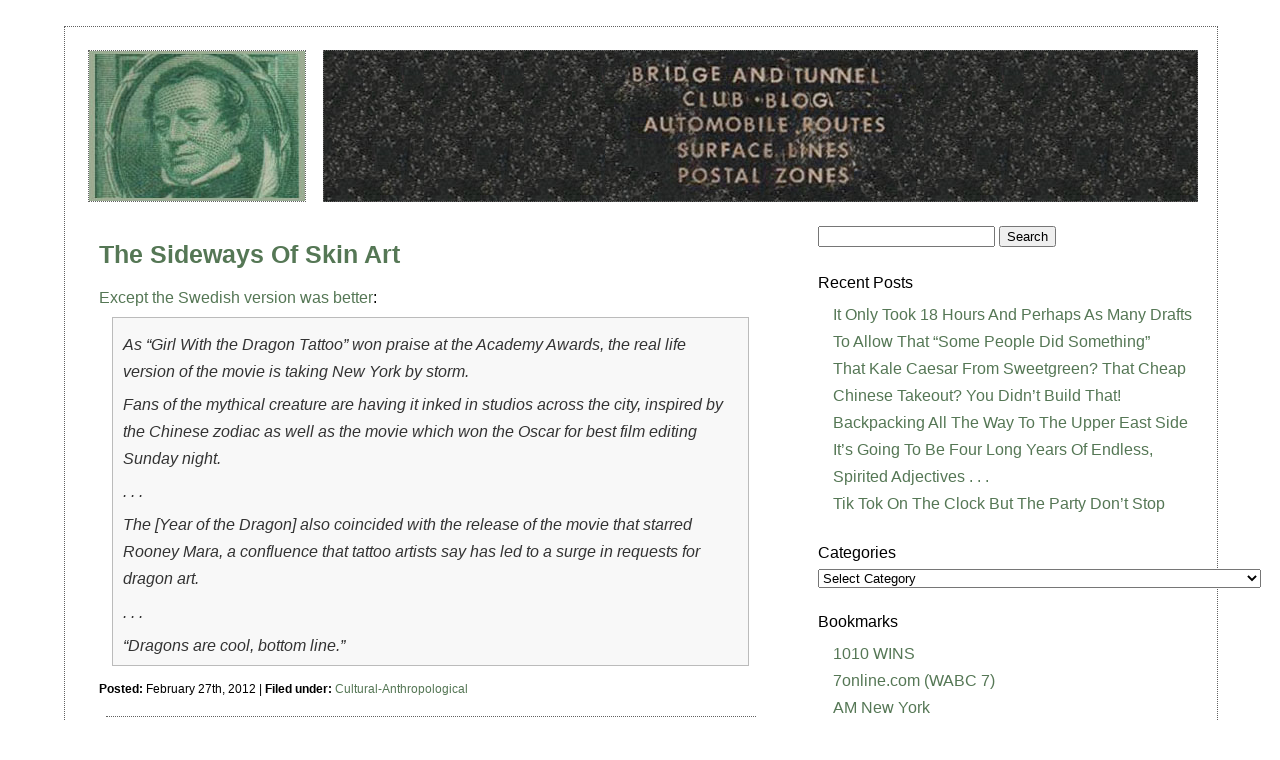

--- FILE ---
content_type: text/html; charset=UTF-8
request_url: https://www.bridgeandtunnelclub.com/blog/archives/2012/02/the_sideways_of_skin_art.html
body_size: 11241
content:
<!DOCTYPE html PUBLIC "-//W3C//DTD XHTML 1.0 Transitional//EN" "http://www.w3.org/TR/xhtml1/DTD/xhtml1-transitional.dtd">
<html xmlns="http://www.w3.org/1999/xhtml" lang="en-US">

<head profile="http://gmpg.org/xfn/11">
<meta http-equiv="Content-Type" content="text/html; charset=UTF-8" />
<meta name=viewport content="width=device-width, initial-scale=1">
<title>Bridge and Tunnel Club Blog  &raquo; Blog Archive   &raquo; The Sideways Of Skin Art</title>

<link rel="stylesheet" href="https://www.bridgeandtunnelclub.com/blog/wp-content/themes/clean-home/reset.css" type="text/css" media="screen" />
<link rel="stylesheet" href="https://www.bridgeandtunnelclub.com/blog/wp-content/themes/clean-home/style.css" type="text/css" media="screen" />
<!--[if IE]><link rel="stylesheet" href="https://www.bridgeandtunnelclub.com/blog/wp-content/themes/clean-home/ie.css" type="text/css" media="screen" /><![endif]-->
<link rel="alternate" type="application/rss+xml" title="Bridge and Tunnel Club Blog RSS Feed" href="https://www.bridgeandtunnelclub.com/blog/feed" />
<link rel="pingback" href="https://www.bridgeandtunnelclub.com/blog/xmlrpc.php" />

<meta name='robots' content='max-image-preview:large' />
<link rel="alternate" title="oEmbed (JSON)" type="application/json+oembed" href="https://www.bridgeandtunnelclub.com/blog/wp-json/oembed/1.0/embed?url=https%3A%2F%2Fwww.bridgeandtunnelclub.com%2Fblog%2Farchives%2F2012%2F02%2Fthe_sideways_of_skin_art.html" />
<link rel="alternate" title="oEmbed (XML)" type="text/xml+oembed" href="https://www.bridgeandtunnelclub.com/blog/wp-json/oembed/1.0/embed?url=https%3A%2F%2Fwww.bridgeandtunnelclub.com%2Fblog%2Farchives%2F2012%2F02%2Fthe_sideways_of_skin_art.html&#038;format=xml" />
<style id='wp-img-auto-sizes-contain-inline-css' type='text/css'>
img:is([sizes=auto i],[sizes^="auto," i]){contain-intrinsic-size:3000px 1500px}
/*# sourceURL=wp-img-auto-sizes-contain-inline-css */
</style>
<style id='wp-emoji-styles-inline-css' type='text/css'>

	img.wp-smiley, img.emoji {
		display: inline !important;
		border: none !important;
		box-shadow: none !important;
		height: 1em !important;
		width: 1em !important;
		margin: 0 0.07em !important;
		vertical-align: -0.1em !important;
		background: none !important;
		padding: 0 !important;
	}
/*# sourceURL=wp-emoji-styles-inline-css */
</style>
<style id='wp-block-library-inline-css' type='text/css'>
:root{--wp-block-synced-color:#7a00df;--wp-block-synced-color--rgb:122,0,223;--wp-bound-block-color:var(--wp-block-synced-color);--wp-editor-canvas-background:#ddd;--wp-admin-theme-color:#007cba;--wp-admin-theme-color--rgb:0,124,186;--wp-admin-theme-color-darker-10:#006ba1;--wp-admin-theme-color-darker-10--rgb:0,107,160.5;--wp-admin-theme-color-darker-20:#005a87;--wp-admin-theme-color-darker-20--rgb:0,90,135;--wp-admin-border-width-focus:2px}@media (min-resolution:192dpi){:root{--wp-admin-border-width-focus:1.5px}}.wp-element-button{cursor:pointer}:root .has-very-light-gray-background-color{background-color:#eee}:root .has-very-dark-gray-background-color{background-color:#313131}:root .has-very-light-gray-color{color:#eee}:root .has-very-dark-gray-color{color:#313131}:root .has-vivid-green-cyan-to-vivid-cyan-blue-gradient-background{background:linear-gradient(135deg,#00d084,#0693e3)}:root .has-purple-crush-gradient-background{background:linear-gradient(135deg,#34e2e4,#4721fb 50%,#ab1dfe)}:root .has-hazy-dawn-gradient-background{background:linear-gradient(135deg,#faaca8,#dad0ec)}:root .has-subdued-olive-gradient-background{background:linear-gradient(135deg,#fafae1,#67a671)}:root .has-atomic-cream-gradient-background{background:linear-gradient(135deg,#fdd79a,#004a59)}:root .has-nightshade-gradient-background{background:linear-gradient(135deg,#330968,#31cdcf)}:root .has-midnight-gradient-background{background:linear-gradient(135deg,#020381,#2874fc)}:root{--wp--preset--font-size--normal:16px;--wp--preset--font-size--huge:42px}.has-regular-font-size{font-size:1em}.has-larger-font-size{font-size:2.625em}.has-normal-font-size{font-size:var(--wp--preset--font-size--normal)}.has-huge-font-size{font-size:var(--wp--preset--font-size--huge)}.has-text-align-center{text-align:center}.has-text-align-left{text-align:left}.has-text-align-right{text-align:right}.has-fit-text{white-space:nowrap!important}#end-resizable-editor-section{display:none}.aligncenter{clear:both}.items-justified-left{justify-content:flex-start}.items-justified-center{justify-content:center}.items-justified-right{justify-content:flex-end}.items-justified-space-between{justify-content:space-between}.screen-reader-text{border:0;clip-path:inset(50%);height:1px;margin:-1px;overflow:hidden;padding:0;position:absolute;width:1px;word-wrap:normal!important}.screen-reader-text:focus{background-color:#ddd;clip-path:none;color:#444;display:block;font-size:1em;height:auto;left:5px;line-height:normal;padding:15px 23px 14px;text-decoration:none;top:5px;width:auto;z-index:100000}html :where(.has-border-color){border-style:solid}html :where([style*=border-top-color]){border-top-style:solid}html :where([style*=border-right-color]){border-right-style:solid}html :where([style*=border-bottom-color]){border-bottom-style:solid}html :where([style*=border-left-color]){border-left-style:solid}html :where([style*=border-width]){border-style:solid}html :where([style*=border-top-width]){border-top-style:solid}html :where([style*=border-right-width]){border-right-style:solid}html :where([style*=border-bottom-width]){border-bottom-style:solid}html :where([style*=border-left-width]){border-left-style:solid}html :where(img[class*=wp-image-]){height:auto;max-width:100%}:where(figure){margin:0 0 1em}html :where(.is-position-sticky){--wp-admin--admin-bar--position-offset:var(--wp-admin--admin-bar--height,0px)}@media screen and (max-width:600px){html :where(.is-position-sticky){--wp-admin--admin-bar--position-offset:0px}}

/*# sourceURL=wp-block-library-inline-css */
</style><style id='global-styles-inline-css' type='text/css'>
:root{--wp--preset--aspect-ratio--square: 1;--wp--preset--aspect-ratio--4-3: 4/3;--wp--preset--aspect-ratio--3-4: 3/4;--wp--preset--aspect-ratio--3-2: 3/2;--wp--preset--aspect-ratio--2-3: 2/3;--wp--preset--aspect-ratio--16-9: 16/9;--wp--preset--aspect-ratio--9-16: 9/16;--wp--preset--color--black: #000000;--wp--preset--color--cyan-bluish-gray: #abb8c3;--wp--preset--color--white: #ffffff;--wp--preset--color--pale-pink: #f78da7;--wp--preset--color--vivid-red: #cf2e2e;--wp--preset--color--luminous-vivid-orange: #ff6900;--wp--preset--color--luminous-vivid-amber: #fcb900;--wp--preset--color--light-green-cyan: #7bdcb5;--wp--preset--color--vivid-green-cyan: #00d084;--wp--preset--color--pale-cyan-blue: #8ed1fc;--wp--preset--color--vivid-cyan-blue: #0693e3;--wp--preset--color--vivid-purple: #9b51e0;--wp--preset--gradient--vivid-cyan-blue-to-vivid-purple: linear-gradient(135deg,rgb(6,147,227) 0%,rgb(155,81,224) 100%);--wp--preset--gradient--light-green-cyan-to-vivid-green-cyan: linear-gradient(135deg,rgb(122,220,180) 0%,rgb(0,208,130) 100%);--wp--preset--gradient--luminous-vivid-amber-to-luminous-vivid-orange: linear-gradient(135deg,rgb(252,185,0) 0%,rgb(255,105,0) 100%);--wp--preset--gradient--luminous-vivid-orange-to-vivid-red: linear-gradient(135deg,rgb(255,105,0) 0%,rgb(207,46,46) 100%);--wp--preset--gradient--very-light-gray-to-cyan-bluish-gray: linear-gradient(135deg,rgb(238,238,238) 0%,rgb(169,184,195) 100%);--wp--preset--gradient--cool-to-warm-spectrum: linear-gradient(135deg,rgb(74,234,220) 0%,rgb(151,120,209) 20%,rgb(207,42,186) 40%,rgb(238,44,130) 60%,rgb(251,105,98) 80%,rgb(254,248,76) 100%);--wp--preset--gradient--blush-light-purple: linear-gradient(135deg,rgb(255,206,236) 0%,rgb(152,150,240) 100%);--wp--preset--gradient--blush-bordeaux: linear-gradient(135deg,rgb(254,205,165) 0%,rgb(254,45,45) 50%,rgb(107,0,62) 100%);--wp--preset--gradient--luminous-dusk: linear-gradient(135deg,rgb(255,203,112) 0%,rgb(199,81,192) 50%,rgb(65,88,208) 100%);--wp--preset--gradient--pale-ocean: linear-gradient(135deg,rgb(255,245,203) 0%,rgb(182,227,212) 50%,rgb(51,167,181) 100%);--wp--preset--gradient--electric-grass: linear-gradient(135deg,rgb(202,248,128) 0%,rgb(113,206,126) 100%);--wp--preset--gradient--midnight: linear-gradient(135deg,rgb(2,3,129) 0%,rgb(40,116,252) 100%);--wp--preset--font-size--small: 13px;--wp--preset--font-size--medium: 20px;--wp--preset--font-size--large: 36px;--wp--preset--font-size--x-large: 42px;--wp--preset--spacing--20: 0.44rem;--wp--preset--spacing--30: 0.67rem;--wp--preset--spacing--40: 1rem;--wp--preset--spacing--50: 1.5rem;--wp--preset--spacing--60: 2.25rem;--wp--preset--spacing--70: 3.38rem;--wp--preset--spacing--80: 5.06rem;--wp--preset--shadow--natural: 6px 6px 9px rgba(0, 0, 0, 0.2);--wp--preset--shadow--deep: 12px 12px 50px rgba(0, 0, 0, 0.4);--wp--preset--shadow--sharp: 6px 6px 0px rgba(0, 0, 0, 0.2);--wp--preset--shadow--outlined: 6px 6px 0px -3px rgb(255, 255, 255), 6px 6px rgb(0, 0, 0);--wp--preset--shadow--crisp: 6px 6px 0px rgb(0, 0, 0);}:where(.is-layout-flex){gap: 0.5em;}:where(.is-layout-grid){gap: 0.5em;}body .is-layout-flex{display: flex;}.is-layout-flex{flex-wrap: wrap;align-items: center;}.is-layout-flex > :is(*, div){margin: 0;}body .is-layout-grid{display: grid;}.is-layout-grid > :is(*, div){margin: 0;}:where(.wp-block-columns.is-layout-flex){gap: 2em;}:where(.wp-block-columns.is-layout-grid){gap: 2em;}:where(.wp-block-post-template.is-layout-flex){gap: 1.25em;}:where(.wp-block-post-template.is-layout-grid){gap: 1.25em;}.has-black-color{color: var(--wp--preset--color--black) !important;}.has-cyan-bluish-gray-color{color: var(--wp--preset--color--cyan-bluish-gray) !important;}.has-white-color{color: var(--wp--preset--color--white) !important;}.has-pale-pink-color{color: var(--wp--preset--color--pale-pink) !important;}.has-vivid-red-color{color: var(--wp--preset--color--vivid-red) !important;}.has-luminous-vivid-orange-color{color: var(--wp--preset--color--luminous-vivid-orange) !important;}.has-luminous-vivid-amber-color{color: var(--wp--preset--color--luminous-vivid-amber) !important;}.has-light-green-cyan-color{color: var(--wp--preset--color--light-green-cyan) !important;}.has-vivid-green-cyan-color{color: var(--wp--preset--color--vivid-green-cyan) !important;}.has-pale-cyan-blue-color{color: var(--wp--preset--color--pale-cyan-blue) !important;}.has-vivid-cyan-blue-color{color: var(--wp--preset--color--vivid-cyan-blue) !important;}.has-vivid-purple-color{color: var(--wp--preset--color--vivid-purple) !important;}.has-black-background-color{background-color: var(--wp--preset--color--black) !important;}.has-cyan-bluish-gray-background-color{background-color: var(--wp--preset--color--cyan-bluish-gray) !important;}.has-white-background-color{background-color: var(--wp--preset--color--white) !important;}.has-pale-pink-background-color{background-color: var(--wp--preset--color--pale-pink) !important;}.has-vivid-red-background-color{background-color: var(--wp--preset--color--vivid-red) !important;}.has-luminous-vivid-orange-background-color{background-color: var(--wp--preset--color--luminous-vivid-orange) !important;}.has-luminous-vivid-amber-background-color{background-color: var(--wp--preset--color--luminous-vivid-amber) !important;}.has-light-green-cyan-background-color{background-color: var(--wp--preset--color--light-green-cyan) !important;}.has-vivid-green-cyan-background-color{background-color: var(--wp--preset--color--vivid-green-cyan) !important;}.has-pale-cyan-blue-background-color{background-color: var(--wp--preset--color--pale-cyan-blue) !important;}.has-vivid-cyan-blue-background-color{background-color: var(--wp--preset--color--vivid-cyan-blue) !important;}.has-vivid-purple-background-color{background-color: var(--wp--preset--color--vivid-purple) !important;}.has-black-border-color{border-color: var(--wp--preset--color--black) !important;}.has-cyan-bluish-gray-border-color{border-color: var(--wp--preset--color--cyan-bluish-gray) !important;}.has-white-border-color{border-color: var(--wp--preset--color--white) !important;}.has-pale-pink-border-color{border-color: var(--wp--preset--color--pale-pink) !important;}.has-vivid-red-border-color{border-color: var(--wp--preset--color--vivid-red) !important;}.has-luminous-vivid-orange-border-color{border-color: var(--wp--preset--color--luminous-vivid-orange) !important;}.has-luminous-vivid-amber-border-color{border-color: var(--wp--preset--color--luminous-vivid-amber) !important;}.has-light-green-cyan-border-color{border-color: var(--wp--preset--color--light-green-cyan) !important;}.has-vivid-green-cyan-border-color{border-color: var(--wp--preset--color--vivid-green-cyan) !important;}.has-pale-cyan-blue-border-color{border-color: var(--wp--preset--color--pale-cyan-blue) !important;}.has-vivid-cyan-blue-border-color{border-color: var(--wp--preset--color--vivid-cyan-blue) !important;}.has-vivid-purple-border-color{border-color: var(--wp--preset--color--vivid-purple) !important;}.has-vivid-cyan-blue-to-vivid-purple-gradient-background{background: var(--wp--preset--gradient--vivid-cyan-blue-to-vivid-purple) !important;}.has-light-green-cyan-to-vivid-green-cyan-gradient-background{background: var(--wp--preset--gradient--light-green-cyan-to-vivid-green-cyan) !important;}.has-luminous-vivid-amber-to-luminous-vivid-orange-gradient-background{background: var(--wp--preset--gradient--luminous-vivid-amber-to-luminous-vivid-orange) !important;}.has-luminous-vivid-orange-to-vivid-red-gradient-background{background: var(--wp--preset--gradient--luminous-vivid-orange-to-vivid-red) !important;}.has-very-light-gray-to-cyan-bluish-gray-gradient-background{background: var(--wp--preset--gradient--very-light-gray-to-cyan-bluish-gray) !important;}.has-cool-to-warm-spectrum-gradient-background{background: var(--wp--preset--gradient--cool-to-warm-spectrum) !important;}.has-blush-light-purple-gradient-background{background: var(--wp--preset--gradient--blush-light-purple) !important;}.has-blush-bordeaux-gradient-background{background: var(--wp--preset--gradient--blush-bordeaux) !important;}.has-luminous-dusk-gradient-background{background: var(--wp--preset--gradient--luminous-dusk) !important;}.has-pale-ocean-gradient-background{background: var(--wp--preset--gradient--pale-ocean) !important;}.has-electric-grass-gradient-background{background: var(--wp--preset--gradient--electric-grass) !important;}.has-midnight-gradient-background{background: var(--wp--preset--gradient--midnight) !important;}.has-small-font-size{font-size: var(--wp--preset--font-size--small) !important;}.has-medium-font-size{font-size: var(--wp--preset--font-size--medium) !important;}.has-large-font-size{font-size: var(--wp--preset--font-size--large) !important;}.has-x-large-font-size{font-size: var(--wp--preset--font-size--x-large) !important;}
/*# sourceURL=global-styles-inline-css */
</style>

<style id='classic-theme-styles-inline-css' type='text/css'>
/*! This file is auto-generated */
.wp-block-button__link{color:#fff;background-color:#32373c;border-radius:9999px;box-shadow:none;text-decoration:none;padding:calc(.667em + 2px) calc(1.333em + 2px);font-size:1.125em}.wp-block-file__button{background:#32373c;color:#fff;text-decoration:none}
/*# sourceURL=/wp-includes/css/classic-themes.min.css */
</style>
<link rel='stylesheet' id='cmplz-general-css' href='https://www.bridgeandtunnelclub.com/blog/wp-content/plugins/complianz-gdpr/assets/css/cookieblocker.min.css?ver=1767325673' type='text/css' media='all' />
<link rel="https://api.w.org/" href="https://www.bridgeandtunnelclub.com/blog/wp-json/" /><link rel="alternate" title="JSON" type="application/json" href="https://www.bridgeandtunnelclub.com/blog/wp-json/wp/v2/posts/7007" /><link rel="EditURI" type="application/rsd+xml" title="RSD" href="https://www.bridgeandtunnelclub.com/blog/xmlrpc.php?rsd" />
<link rel="canonical" href="https://www.bridgeandtunnelclub.com/blog/archives/2012/02/the_sideways_of_skin_art.html" />
<link rel="icon" href="https://www.bridgeandtunnelclub.com/blog/favicon.ico" />
<link rel="shortcut icon" href="https://www.bridgeandtunnelclub.com/blog/favicon.ico" />
</head>

<body data-rsssl=1>

<div id="wrapper">

	<div id="header">
<div class="homebutton"><a href="/blog/"><img src="/blog/home.jpg" alt="Bridge and Tunnel Club Blog Home" border="0" /></a></div>
		<div id="logo">
<img src="/blog/logo.jpg" alt="Bridge and Tunnel Club Blog" border="0" />
		</div>
		<div id="nav">
						</div>

	<div id="blurb">
					</div>
	<div id="content">
	
				
		<div class="post">
			<h1><a href="https://www.bridgeandtunnelclub.com/blog/archives/2012/02/the_sideways_of_skin_art.html">The Sideways Of Skin Art</a></h1>
			<p><a href="http://www.dnainfo.com/20120227/lower-east-side-east-village/as-oscars-give-nod-dragon-tattoo-new-york-fans-have-creature-inked">Except the Swedish version was better</a>:</p>
<blockquote><p><em>As &#8220;Girl With the Dragon Tattoo&#8221; won praise at the Academy Awards, the real life version of the movie is taking New York by storm.</p>
<p>Fans of the mythical creature are having it inked in studios across the city, inspired by the Chinese zodiac as well as the movie which won the Oscar for best film editing Sunday night.</p>
<p>. . .</p>
<p>The [Year of the Dragon] also coincided with the release of the movie that starred Rooney Mara, a confluence that tattoo artists say has led to a surge in requests for dragon art.</p>
<p>. . .</p>
<p>&#8220;Dragons are cool, bottom line.&#8221;</em></p></blockquote>
			<small><b>Posted:</b> February 27th, 2012 | <b>Filed under:</b> <a href="https://www.bridgeandtunnelclub.com/blog/archives/category/culturalanthropological" rel="category tag">Cultural-Anthropological</a>   </small>
			 <hr/>
		</div>
		
		
		
				<div class="navigation">
			<div class="alignleft"><a href="https://www.bridgeandtunnelclub.com/blog/archives/2012/02/the_bloomberg_rule_technology_is_only_as_good_as_the_revenue_it_creates.html" rel="next">The Bloomberg Rule: Technology Is Only As Good As The Revenue It Creates</a> &raquo;</div>
			<div class="alignright">&laquo; <a href="https://www.bridgeandtunnelclub.com/blog/archives/2012/02/dont_worry_they_were_just_posing_undercover_as_a_bunch_of_yobbos_out_for_dinner.html" rel="prev">Don&#8217;t Worry, They Were Just Posing Undercover As A Bunch Of Yobbos Out For Dinner</a></div>
		</div>
		<div class="navigation">
			<div class="alignleft"></div>
			<div class="alignright"></div>
		</div>

	
	</div>
	
	<div id="sidebar">
	<div class="block text-3 widget_text">			<div class="textwidget"></div>
		</div><div class="block search-3 widget_search"><form role="search" method="get" id="searchform" class="searchform" action="https://www.bridgeandtunnelclub.com/blog/">
				<div>
					<label class="screen-reader-text" for="s">Search for:</label>
					<input type="text" value="" name="s" id="s" />
					<input type="submit" id="searchsubmit" value="Search" />
				</div>
			</form></div>
		<div class="block recent-posts-3 widget_recent_entries">
		<h3>Recent Posts</h3>
		<ul>
											<li>
					<a href="https://www.bridgeandtunnelclub.com/blog/archives/2026/01/it_only_took_18_hours_and_perhaps_as_many_drafts_to_allow_that_some_people_did_something.html">It Only Took 18 Hours And Perhaps As Many Drafts To Allow That &#8220;Some People Did Something&#8221;</a>
									</li>
											<li>
					<a href="https://www.bridgeandtunnelclub.com/blog/archives/2026/01/that_kale_caesar_from_sweetgreen_that_cheap_chinese_takeout_you_didnt_build_that.html">That Kale Caesar From Sweetgreen? That Cheap Chinese Takeout? You Didn&#8217;t Build That!</a>
									</li>
											<li>
					<a href="https://www.bridgeandtunnelclub.com/blog/archives/2026/01/backpacking_all_the_way_to_the_upper_east_side.html">Backpacking All The Way To The Upper East Side</a>
									</li>
											<li>
					<a href="https://www.bridgeandtunnelclub.com/blog/archives/2026/01/its_going_to_be_four_long_years_of_endless_spirited_adjectives.html">It&#8217;s Going To Be Four Long Years Of Endless, Spirited Adjectives . . .</a>
									</li>
											<li>
					<a href="https://www.bridgeandtunnelclub.com/blog/archives/2026/01/tik_tok_on_the_clock_but_the_party_dont_stop.html">Tik Tok On The Clock But The Party Don&#8217;t Stop</a>
									</li>
					</ul>

		</div><div class="block categories-2 widget_categories"><h3>Categories</h3><form action="https://www.bridgeandtunnelclub.com/blog" method="get"><label class="screen-reader-text" for="cat">Categories</label><select  name='cat' id='cat' class='postform'>
	<option value='-1'>Select Category</option>
	<option class="level-0" value="1">1</option>
	<option class="level-0" value="76">All Over But The Shouting</option>
	<option class="level-0" value="9">Architecture &amp; Infrastructure</option>
	<option class="level-0" value="5">Arts &amp; Entertainment</option>
	<option class="level-0" value="70">Bah! Humbug!</option>
	<option class="level-0" value="52">Blatant Localism</option>
	<option class="level-0" value="18">Bridge and Tunnel Club Shorthand</option>
	<option class="level-0" value="17">Brooklyn</option>
	<option class="level-0" value="16">Celebrity</option>
	<option class="level-0" value="32">Channeling J.D. Salinger</option>
	<option class="level-0" value="15">Citywide</option>
	<option class="level-0" value="19">Class War</option>
	<option class="level-0" value="23">Consumer Issues</option>
	<option class="level-0" value="80">Contrarianism Is A Sickness</option>
	<option class="level-0" value="47">Crap Your Pants Say Yeah!</option>
	<option class="level-0" value="8">Cultural-Anthropological</option>
	<option class="level-0" value="41">Dude, That&#8217;s So Weird</option>
	<option class="level-0" value="51">Everyone Is To Blame Here</option>
	<option class="level-0" value="43">Fear Mongering</option>
	<option class="level-0" value="2">Feed</option>
	<option class="level-0" value="68">Follow The Money</option>
	<option class="level-0" value="62">Followed By A Perplexed Stroke Of The Chin</option>
	<option class="level-0" value="63">Grandstanding</option>
	<option class="level-0" value="35">Grrr!</option>
	<option class="level-0" value="30">Historical</option>
	<option class="level-0" value="29">Huzzah!</option>
	<option class="level-0" value="79">I Call Bullshit</option>
	<option class="level-0" value="60">I Don&#8217;t Care If You&#8217;re Filming, You&#8217;re In My Goddamn Way</option>
	<option class="level-0" value="38">I Don&#8217;t Get It!</option>
	<option class="level-0" value="40">Insert Muted Trumpet&#8217;s Sad Wah-Wah Here</option>
	<option class="level-0" value="53">Jerk Move</option>
	<option class="level-0" value="27">Just Horrible</option>
	<option class="level-0" value="11">Law &amp; Order</option>
	<option class="level-0" value="58">Makes Jack Bauer Scream, &#8220;Dammit!&#8221;</option>
	<option class="level-0" value="69">Makes Marv Albert Purr, &#8220;Yes!&#8221;</option>
	<option class="level-0" value="10">Manhattan</option>
	<option class="level-0" value="21">Metropolitan Diary</option>
	<option class="level-0" value="44">Need To Know</option>
	<option class="level-0" value="28">New York Daily News</option>
	<option class="level-0" value="25">New York Post</option>
	<option class="level-0" value="59">New York, New York, It&#8217;s A Wonderful Town!</option>
	<option class="level-0" value="81">Oh Well What Do You Do?</option>
	<option class="level-0" value="64">Please, Make It Stop</option>
	<option class="level-0" value="14">Political</option>
	<option class="level-0" value="54">Project: Mersh</option>
	<option class="level-0" value="7">Public Service Announcements</option>
	<option class="level-0" value="46">Quality Of Life</option>
	<option class="level-0" value="3">Queens</option>
	<option class="level-0" value="4">Real Estate</option>
	<option class="level-0" value="65">See, The Thing Is Was . . .</option>
	<option class="level-0" value="34">Self Congratulatory</option>
	<option class="level-0" value="75">Simply The Best Better Than All The Rest</option>
	<option class="level-0" value="12">Sliding Into The Abyss Of Elitism &amp; Pretentiousness</option>
	<option class="level-0" value="61">Smells Fishy, Smells Not Right</option>
	<option class="level-0" value="48">Sniff, Snort and Chortle</option>
	<option class="level-0" value="49">Someone Way Smarter Than Us Probably Already Worked This One Out</option>
	<option class="level-0" value="13">Sports</option>
	<option class="level-0" value="6">Staten Island</option>
	<option class="level-0" value="22">Sunday Styles Articles That Make You Want To Flee New York</option>
	<option class="level-0" value="66">Survey Says!/La Encuesta Dice!</option>
	<option class="level-0" value="57">That&#8217;s A Hoot!</option>
	<option class="level-0" value="55">That&#8217;s An Outrage!</option>
	<option class="level-0" value="77">The Big Shrug</option>
	<option class="level-0" value="24">The Bronx</option>
	<option class="level-0" value="37">The Geek Out</option>
	<option class="level-0" value="36">The Natural World</option>
	<option class="level-0" value="20">The New York Times</option>
	<option class="level-0" value="42">The Screenwriter&#8217;s Idea Bag</option>
	<option class="level-0" value="31">The Weather</option>
	<option class="level-0" value="39">There Goes The Neighborhood</option>
	<option class="level-0" value="67">Things That Make You Go &#8220;Oy&#8221;</option>
	<option class="level-0" value="26">Tragicomic, Ironic, Obnoxious Or Absurd</option>
	<option class="level-0" value="78">We Just Can&#8217;t Look</option>
	<option class="level-0" value="50">We&#8217;re All Gonna Die!</option>
	<option class="level-0" value="45">Well, What Did You Expect?</option>
	<option class="level-0" value="33">What Will They Think Of Next?</option>
	<option class="level-0" value="56">You&#8217;re Kidding, Right?</option>
</select>
</form><script type="text/javascript">
/* <![CDATA[ */

( ( dropdownId ) => {
	const dropdown = document.getElementById( dropdownId );
	function onSelectChange() {
		setTimeout( () => {
			if ( 'escape' === dropdown.dataset.lastkey ) {
				return;
			}
			if ( dropdown.value && parseInt( dropdown.value ) > 0 && dropdown instanceof HTMLSelectElement ) {
				dropdown.parentElement.submit();
			}
		}, 250 );
	}
	function onKeyUp( event ) {
		if ( 'Escape' === event.key ) {
			dropdown.dataset.lastkey = 'escape';
		} else {
			delete dropdown.dataset.lastkey;
		}
	}
	function onClick() {
		delete dropdown.dataset.lastkey;
	}
	dropdown.addEventListener( 'keyup', onKeyUp );
	dropdown.addEventListener( 'click', onClick );
	dropdown.addEventListener( 'change', onSelectChange );
})( "cat" );

//# sourceURL=WP_Widget_Categories%3A%3Awidget
/* ]]> */
</script>
</div><div class="block links-3 widget_links"><h3>Bookmarks</h3>
	<ul class='xoxo blogroll'>
<li><a href="http://www.1010wins.com/">1010 WINS</a></li>
<li><a href="http://abclocal.go.com/wabc/">7online.com (WABC 7)</a></li>
<li><a href="http://www.amny.com/">AM New York</a></li>
<li><a href="http://www.aramica.com/">Aramica</a></li>
<li><a href="http://www.bxtimes.com/">Bronx Times Reporter</a></li>
<li><a href="http://www.brooklyneagle.com/">Brooklyn Eagle</a></li>
<li><a href="http://www.brooklynview.net/">Brooklyn View</a></li>
<li><a href="http://www.canarsiecourier.com/">Canarsie Courier</a></li>
<li><a href="http://www.cny.org/">Catholic New York</a></li>
<li><a href="http://chelseanow.com/">Chelsea Now</a></li>
<li><a href="http://www.cityhallnews.com/">City Hall News</a></li>
<li><a href="http://www.citylimits.org/">City Limits</a></li>
<li><a href="http://www.columbiaspectator.com/">Columbia Spectator</a></li>
<li><a href="http://www.courierlife.net/">Courier-Life Publications</a></li>
<li><a href="http://cw11.trb.com/news">CW11 New York (WPIX 11)</a></li>
<li><a href="http://www.downtownexpress.com/">Downtown Express</a></li>
<li><a href="http://www.gaycitynews.com/">Gay City News</a></li>
<li><a href="http://www.gothamgazette.com/">Gotham Gazette</a></li>
<li><a href="http://www.haitiantimes.com/">Haitian Times</a></li>
<li><a href="http://www.highbridgehorizon.com/">Highbridge Horizon</a></li>
<li><a href="http://www.innercitypress.org/">Inner City Press</a></li>
<li><a href="http://ny.metro.us/">Metro New York</a></li>
<li><a href="http://thebeehive.org/mounthopemonitor">Mount Hope Monitor</a></li>
<li><a href="http://www.my9tv.com/">My 9 (WWOR 9)</a></li>
<li><a href="http://www.myfoxny.com/myfox/">MyFox New York (WNYW 5)</a></li>
<li><a href="http://www.amsterdamnews.org/">New York Amsterdam News</a></li>
<li><a href="http://www.newyorkbeacon.com">New York Beacon</a></li>
<li><a href="http://nycaribnews.com/">New York Carib News</a></li>
<li><a href="http://www.nydailynews.com/">New York Daily News</a></li>
<li><a href="http://nymag.com/">New York Magazine</a></li>
<li><a href="http://www.observer.com/">New York Observer</a></li>
<li><a href="http://www.nypost.com/">New York Post</a></li>
<li><a href="http://www.nypress.com/">New York Press</a></li>
<li><a href="http://www.nysun.com/">New York Sun</a></li>
<li><a href="http://cityroom.blogs.nytimes.com/">New York Times City Room</a></li>
<li><a href="http://www.newyorker.com/">New Yorker</a></li>
<li><a href="http://www.newsday.com/">Newsday</a></li>
<li><a href="http://www.norwoodnews.org/">Norwood News</a></li>
<li><a href="http://www.ny1.com/">NY1</a></li>
<li><a href="http://www.ny1.com/content/features/in_the_papers/default.aspx">NY1 In The Papers</a></li>
<li><a href="http://www.ourtimepress.com/">Our Time Press</a></li>
<li><a href="http://www.patspapers.com/">Pat&#8217;s Papers</a></li>
<li><a href="http://www.queenschronicle.com/">Queens Chronicle</a></li>
<li><a href="http://www.queenscourier.com/">Queens Courier</a></li>
<li><a href="http://www.qgazette.com/">Queens Gazette</a></li>
<li><a href="http://www.queensledger.com/">Queens Ledger</a></li>
<li><a href="http://queenstribune.com/">Queens Tribune</a></li>
<li><a href="http://www.riverdalepress.com/">Riverdale Press</a></li>
<li><a href="http://www.sohojournal.com/">SoHo Journal</a></li>
<li><a href="http://www.queenspress.com/">Southeast Queens Press</a></li>
<li><a href="http://www.silive.com/advance/">Staten Island Advance</a></li>
<li><a href="http://www.theblueandwhite.org/">The Blue and White (Columbia)</a></li>
<li><a href="http://www.brooklynpaper.com/">The Brooklyn Paper</a></li>
<li><a href="http://www.columbiajournalist.org/">The Columbia Journalist</a></li>
<li><a href="http://www.yucommentator.com/">The Commentator (Yeshiva University)</a></li>
<li><a href="http://www.brooklynexcelsior.com/">The Excelsior (Brooklyn College)</a></li>
<li><a href="http://www.baruchgradvoice.com/">The Graduate Voice (Baruch College)</a></li>
<li><a href="http://www.nycny.com/">The Greenwich Village Gazette</a></li>
<li><a href="http://hunterword.com/">The Hunter Word</a></li>
<li><a href="http://www.forward.com/">The Jewish Daily Forward</a></li>
<li><a href="http://www.thejewishweek.com/">The Jewish Week</a></li>
<li><a href="http://www.qcknightnews.com/">The Knight News (Queens College)</a></li>
<li><a href="http://www.nyblade.com/">The New York Blade</a></li>
<li><a href="http://www.nytimes.com">The New York Times</a></li>
<li><a href="http://www.pacepress.org/">The Pace Press</a></li>
<li><a href="http://www.theticker.org/">The Ticker (Baruch College)</a></li>
<li><a href="http://www.torchonline.com/">The Torch (St. John&#8217;s University)</a></li>
<li><a href="http://www.tribecatrib.com/">The Tribeca Trib</a></li>
<li><a href="http://www.thevillager.com/">The Villager</a></li>
<li><a href="http://www.rockawave.com/">The Wave of Long Island</a></li>
<li><a href="http://www.thirteen.org/">Thirteen/WNET</a></li>
<li><a href="http://www.thrivenyc.com/">ThriveNYC</a></li>
<li><a href="http://www.timeout.com/newyork/">Time Out New York</a></li>
<li><a href="http://www.timesledger.com">Times Ledger</a></li>
<li><a href="http://www.timesnewsweekly.com/">Times Newsweekly of Queens and Brooklyn</a></li>
<li><a href="http://www.villagevoice.com/">Village Voice</a></li>
<li><a href="http://www.nyunews.com/">Washington Square News</a></li>
<li><a href="http://www.wcbs880.com/">WCBS880</a></li>
<li><a href="http://wcbstv.com/">WCBSTV.com (WCBS 2)</a></li>
<li><a href="http://www.wnbc.com/">WNBC 4</a></li>
<li><a href="http://www.wnyc.org/">WNYC</a></li>
<li><a href="http://www.yuobserver.com/">Yeshiva University Observer</a></li>

	</ul>
</div>
<div class="block archives-3 widget_archive"><h3>Archives</h3>		<label class="screen-reader-text" for="archives-dropdown-3">Archives</label>
		<select id="archives-dropdown-3" name="archive-dropdown">
			
			<option value="">Select Month</option>
				<option value='https://www.bridgeandtunnelclub.com/blog/archives/2026/01'> January 2026 </option>
	<option value='https://www.bridgeandtunnelclub.com/blog/archives/2018/02'> February 2018 </option>
	<option value='https://www.bridgeandtunnelclub.com/blog/archives/2017/11'> November 2017 </option>
	<option value='https://www.bridgeandtunnelclub.com/blog/archives/2017/07'> July 2017 </option>
	<option value='https://www.bridgeandtunnelclub.com/blog/archives/2017/04'> April 2017 </option>
	<option value='https://www.bridgeandtunnelclub.com/blog/archives/2017/03'> March 2017 </option>
	<option value='https://www.bridgeandtunnelclub.com/blog/archives/2017/02'> February 2017 </option>
	<option value='https://www.bridgeandtunnelclub.com/blog/archives/2016/10'> October 2016 </option>
	<option value='https://www.bridgeandtunnelclub.com/blog/archives/2016/07'> July 2016 </option>
	<option value='https://www.bridgeandtunnelclub.com/blog/archives/2016/06'> June 2016 </option>
	<option value='https://www.bridgeandtunnelclub.com/blog/archives/2016/05'> May 2016 </option>
	<option value='https://www.bridgeandtunnelclub.com/blog/archives/2016/04'> April 2016 </option>
	<option value='https://www.bridgeandtunnelclub.com/blog/archives/2016/02'> February 2016 </option>
	<option value='https://www.bridgeandtunnelclub.com/blog/archives/2016/01'> January 2016 </option>
	<option value='https://www.bridgeandtunnelclub.com/blog/archives/2015/12'> December 2015 </option>
	<option value='https://www.bridgeandtunnelclub.com/blog/archives/2015/11'> November 2015 </option>
	<option value='https://www.bridgeandtunnelclub.com/blog/archives/2015/10'> October 2015 </option>
	<option value='https://www.bridgeandtunnelclub.com/blog/archives/2015/09'> September 2015 </option>
	<option value='https://www.bridgeandtunnelclub.com/blog/archives/2015/08'> August 2015 </option>
	<option value='https://www.bridgeandtunnelclub.com/blog/archives/2015/07'> July 2015 </option>
	<option value='https://www.bridgeandtunnelclub.com/blog/archives/2015/06'> June 2015 </option>
	<option value='https://www.bridgeandtunnelclub.com/blog/archives/2015/05'> May 2015 </option>
	<option value='https://www.bridgeandtunnelclub.com/blog/archives/2015/04'> April 2015 </option>
	<option value='https://www.bridgeandtunnelclub.com/blog/archives/2015/03'> March 2015 </option>
	<option value='https://www.bridgeandtunnelclub.com/blog/archives/2015/02'> February 2015 </option>
	<option value='https://www.bridgeandtunnelclub.com/blog/archives/2015/01'> January 2015 </option>
	<option value='https://www.bridgeandtunnelclub.com/blog/archives/2014/12'> December 2014 </option>
	<option value='https://www.bridgeandtunnelclub.com/blog/archives/2014/11'> November 2014 </option>
	<option value='https://www.bridgeandtunnelclub.com/blog/archives/2014/10'> October 2014 </option>
	<option value='https://www.bridgeandtunnelclub.com/blog/archives/2014/09'> September 2014 </option>
	<option value='https://www.bridgeandtunnelclub.com/blog/archives/2014/08'> August 2014 </option>
	<option value='https://www.bridgeandtunnelclub.com/blog/archives/2014/07'> July 2014 </option>
	<option value='https://www.bridgeandtunnelclub.com/blog/archives/2014/06'> June 2014 </option>
	<option value='https://www.bridgeandtunnelclub.com/blog/archives/2014/05'> May 2014 </option>
	<option value='https://www.bridgeandtunnelclub.com/blog/archives/2014/04'> April 2014 </option>
	<option value='https://www.bridgeandtunnelclub.com/blog/archives/2014/03'> March 2014 </option>
	<option value='https://www.bridgeandtunnelclub.com/blog/archives/2014/02'> February 2014 </option>
	<option value='https://www.bridgeandtunnelclub.com/blog/archives/2014/01'> January 2014 </option>
	<option value='https://www.bridgeandtunnelclub.com/blog/archives/2013/03'> March 2013 </option>
	<option value='https://www.bridgeandtunnelclub.com/blog/archives/2012/11'> November 2012 </option>
	<option value='https://www.bridgeandtunnelclub.com/blog/archives/2012/06'> June 2012 </option>
	<option value='https://www.bridgeandtunnelclub.com/blog/archives/2012/05'> May 2012 </option>
	<option value='https://www.bridgeandtunnelclub.com/blog/archives/2012/04'> April 2012 </option>
	<option value='https://www.bridgeandtunnelclub.com/blog/archives/2012/03'> March 2012 </option>
	<option value='https://www.bridgeandtunnelclub.com/blog/archives/2012/02'> February 2012 </option>
	<option value='https://www.bridgeandtunnelclub.com/blog/archives/2012/01'> January 2012 </option>
	<option value='https://www.bridgeandtunnelclub.com/blog/archives/2011/12'> December 2011 </option>
	<option value='https://www.bridgeandtunnelclub.com/blog/archives/2011/11'> November 2011 </option>
	<option value='https://www.bridgeandtunnelclub.com/blog/archives/2011/10'> October 2011 </option>
	<option value='https://www.bridgeandtunnelclub.com/blog/archives/2011/09'> September 2011 </option>
	<option value='https://www.bridgeandtunnelclub.com/blog/archives/2011/08'> August 2011 </option>
	<option value='https://www.bridgeandtunnelclub.com/blog/archives/2011/07'> July 2011 </option>
	<option value='https://www.bridgeandtunnelclub.com/blog/archives/2011/06'> June 2011 </option>
	<option value='https://www.bridgeandtunnelclub.com/blog/archives/2011/05'> May 2011 </option>
	<option value='https://www.bridgeandtunnelclub.com/blog/archives/2011/04'> April 2011 </option>
	<option value='https://www.bridgeandtunnelclub.com/blog/archives/2011/03'> March 2011 </option>
	<option value='https://www.bridgeandtunnelclub.com/blog/archives/2011/02'> February 2011 </option>
	<option value='https://www.bridgeandtunnelclub.com/blog/archives/2011/01'> January 2011 </option>
	<option value='https://www.bridgeandtunnelclub.com/blog/archives/2010/12'> December 2010 </option>
	<option value='https://www.bridgeandtunnelclub.com/blog/archives/2010/11'> November 2010 </option>
	<option value='https://www.bridgeandtunnelclub.com/blog/archives/2010/10'> October 2010 </option>
	<option value='https://www.bridgeandtunnelclub.com/blog/archives/2010/09'> September 2010 </option>
	<option value='https://www.bridgeandtunnelclub.com/blog/archives/2010/08'> August 2010 </option>
	<option value='https://www.bridgeandtunnelclub.com/blog/archives/2010/07'> July 2010 </option>
	<option value='https://www.bridgeandtunnelclub.com/blog/archives/2010/06'> June 2010 </option>
	<option value='https://www.bridgeandtunnelclub.com/blog/archives/2010/05'> May 2010 </option>
	<option value='https://www.bridgeandtunnelclub.com/blog/archives/2010/04'> April 2010 </option>
	<option value='https://www.bridgeandtunnelclub.com/blog/archives/2010/03'> March 2010 </option>
	<option value='https://www.bridgeandtunnelclub.com/blog/archives/2010/02'> February 2010 </option>
	<option value='https://www.bridgeandtunnelclub.com/blog/archives/2010/01'> January 2010 </option>
	<option value='https://www.bridgeandtunnelclub.com/blog/archives/2009/12'> December 2009 </option>
	<option value='https://www.bridgeandtunnelclub.com/blog/archives/2009/11'> November 2009 </option>
	<option value='https://www.bridgeandtunnelclub.com/blog/archives/2009/10'> October 2009 </option>
	<option value='https://www.bridgeandtunnelclub.com/blog/archives/2009/09'> September 2009 </option>
	<option value='https://www.bridgeandtunnelclub.com/blog/archives/2009/08'> August 2009 </option>
	<option value='https://www.bridgeandtunnelclub.com/blog/archives/2009/07'> July 2009 </option>
	<option value='https://www.bridgeandtunnelclub.com/blog/archives/2009/06'> June 2009 </option>
	<option value='https://www.bridgeandtunnelclub.com/blog/archives/2009/05'> May 2009 </option>
	<option value='https://www.bridgeandtunnelclub.com/blog/archives/2009/04'> April 2009 </option>
	<option value='https://www.bridgeandtunnelclub.com/blog/archives/2009/03'> March 2009 </option>
	<option value='https://www.bridgeandtunnelclub.com/blog/archives/2009/02'> February 2009 </option>
	<option value='https://www.bridgeandtunnelclub.com/blog/archives/2009/01'> January 2009 </option>
	<option value='https://www.bridgeandtunnelclub.com/blog/archives/2008/12'> December 2008 </option>
	<option value='https://www.bridgeandtunnelclub.com/blog/archives/2008/11'> November 2008 </option>
	<option value='https://www.bridgeandtunnelclub.com/blog/archives/2008/10'> October 2008 </option>
	<option value='https://www.bridgeandtunnelclub.com/blog/archives/2008/09'> September 2008 </option>
	<option value='https://www.bridgeandtunnelclub.com/blog/archives/2008/08'> August 2008 </option>
	<option value='https://www.bridgeandtunnelclub.com/blog/archives/2008/07'> July 2008 </option>
	<option value='https://www.bridgeandtunnelclub.com/blog/archives/2008/06'> June 2008 </option>
	<option value='https://www.bridgeandtunnelclub.com/blog/archives/2008/05'> May 2008 </option>
	<option value='https://www.bridgeandtunnelclub.com/blog/archives/2008/04'> April 2008 </option>
	<option value='https://www.bridgeandtunnelclub.com/blog/archives/2008/03'> March 2008 </option>
	<option value='https://www.bridgeandtunnelclub.com/blog/archives/2008/02'> February 2008 </option>
	<option value='https://www.bridgeandtunnelclub.com/blog/archives/2008/01'> January 2008 </option>
	<option value='https://www.bridgeandtunnelclub.com/blog/archives/2007/12'> December 2007 </option>
	<option value='https://www.bridgeandtunnelclub.com/blog/archives/2007/11'> November 2007 </option>
	<option value='https://www.bridgeandtunnelclub.com/blog/archives/2007/10'> October 2007 </option>
	<option value='https://www.bridgeandtunnelclub.com/blog/archives/2007/09'> September 2007 </option>
	<option value='https://www.bridgeandtunnelclub.com/blog/archives/2007/08'> August 2007 </option>
	<option value='https://www.bridgeandtunnelclub.com/blog/archives/2007/07'> July 2007 </option>
	<option value='https://www.bridgeandtunnelclub.com/blog/archives/2007/06'> June 2007 </option>
	<option value='https://www.bridgeandtunnelclub.com/blog/archives/2007/05'> May 2007 </option>
	<option value='https://www.bridgeandtunnelclub.com/blog/archives/2007/04'> April 2007 </option>
	<option value='https://www.bridgeandtunnelclub.com/blog/archives/2007/03'> March 2007 </option>
	<option value='https://www.bridgeandtunnelclub.com/blog/archives/2007/02'> February 2007 </option>
	<option value='https://www.bridgeandtunnelclub.com/blog/archives/2007/01'> January 2007 </option>
	<option value='https://www.bridgeandtunnelclub.com/blog/archives/2006/12'> December 2006 </option>
	<option value='https://www.bridgeandtunnelclub.com/blog/archives/2006/11'> November 2006 </option>
	<option value='https://www.bridgeandtunnelclub.com/blog/archives/2006/10'> October 2006 </option>
	<option value='https://www.bridgeandtunnelclub.com/blog/archives/2006/09'> September 2006 </option>
	<option value='https://www.bridgeandtunnelclub.com/blog/archives/2006/08'> August 2006 </option>
	<option value='https://www.bridgeandtunnelclub.com/blog/archives/2006/07'> July 2006 </option>
	<option value='https://www.bridgeandtunnelclub.com/blog/archives/2006/06'> June 2006 </option>
	<option value='https://www.bridgeandtunnelclub.com/blog/archives/2006/05'> May 2006 </option>
	<option value='https://www.bridgeandtunnelclub.com/blog/archives/2006/04'> April 2006 </option>
	<option value='https://www.bridgeandtunnelclub.com/blog/archives/2006/03'> March 2006 </option>
	<option value='https://www.bridgeandtunnelclub.com/blog/archives/2006/02'> February 2006 </option>
	<option value='https://www.bridgeandtunnelclub.com/blog/archives/2006/01'> January 2006 </option>
	<option value='https://www.bridgeandtunnelclub.com/blog/archives/2005/12'> December 2005 </option>
	<option value='https://www.bridgeandtunnelclub.com/blog/archives/2005/11'> November 2005 </option>
	<option value='https://www.bridgeandtunnelclub.com/blog/archives/2005/10'> October 2005 </option>
	<option value='https://www.bridgeandtunnelclub.com/blog/archives/2005/09'> September 2005 </option>
	<option value='https://www.bridgeandtunnelclub.com/blog/archives/2005/08'> August 2005 </option>
	<option value='https://www.bridgeandtunnelclub.com/blog/archives/2005/07'> July 2005 </option>
	<option value='https://www.bridgeandtunnelclub.com/blog/archives/2005/06'> June 2005 </option>
	<option value='https://www.bridgeandtunnelclub.com/blog/archives/2005/05'> May 2005 </option>
	<option value='https://www.bridgeandtunnelclub.com/blog/archives/2005/04'> April 2005 </option>
	<option value='https://www.bridgeandtunnelclub.com/blog/archives/2005/03'> March 2005 </option>
	<option value='https://www.bridgeandtunnelclub.com/blog/archives/2005/02'> February 2005 </option>
	<option value='https://www.bridgeandtunnelclub.com/blog/archives/2005/01'> January 2005 </option>
	<option value='https://www.bridgeandtunnelclub.com/blog/archives/2004/12'> December 2004 </option>
	<option value='https://www.bridgeandtunnelclub.com/blog/archives/2004/11'> November 2004 </option>
	<option value='https://www.bridgeandtunnelclub.com/blog/archives/2004/10'> October 2004 </option>
	<option value='https://www.bridgeandtunnelclub.com/blog/archives/2004/09'> September 2004 </option>

		</select>

			<script type="text/javascript">
/* <![CDATA[ */

( ( dropdownId ) => {
	const dropdown = document.getElementById( dropdownId );
	function onSelectChange() {
		setTimeout( () => {
			if ( 'escape' === dropdown.dataset.lastkey ) {
				return;
			}
			if ( dropdown.value ) {
				document.location.href = dropdown.value;
			}
		}, 250 );
	}
	function onKeyUp( event ) {
		if ( 'Escape' === event.key ) {
			dropdown.dataset.lastkey = 'escape';
		} else {
			delete dropdown.dataset.lastkey;
		}
	}
	function onClick() {
		delete dropdown.dataset.lastkey;
	}
	dropdown.addEventListener( 'keyup', onKeyUp );
	dropdown.addEventListener( 'click', onClick );
	dropdown.addEventListener( 'change', onSelectChange );
})( "archives-dropdown-3" );

//# sourceURL=WP_Widget_Archives%3A%3Awidget
/* ]]> */
</script>
</div><div class="block text-6 widget_text"><h3>RSS Feed</h3>			<div class="textwidget"><ul><li><a href="https://www.bridgeandtunnelclub.com/blog/feed/">Bridge and Tunnel Club Blog RSS Feed</a></li></ul></div>
		</div><div class="block text-7 widget_text"><h3>@batclub</h3>			<div class="textwidget"><a class="twitter-timeline"  href="https://twitter.com/batclub"  data-widget-id="372079415875739648">Tweets by @batclub</a>
<script>!function(d,s,id){var js,fjs=d.getElementsByTagName(s)[0],p=/^http:/.test(d.location)?'http':'https';if(!d.getElementById(id)){js=d.createElement(s);js.id=id;js.src=p+"://platform.twitter.com/widgets.js";fjs.parentNode.insertBefore(js,fjs);}}(document,"script","twitter-wjs");</script>
</div>
		</div><div class="block text-4 widget_text"><h3>Contact</h3>			<div class="textwidget"><ul><li><img src="/cookery/cityscapelogo.jpg" alt="Back To Bridge and Tunnel Club Home" /><br />info -at- bridgeandtunnelclub.com</li></ul></div>
		</div><div class="block text-5 widget_text"><h3>BATC Main Page</h3>			<div class="textwidget"><ul><li><a href="/">Bridge and Tunnel Club</a></li></ul></div>
		</div>	</div>
	<div id="footer">	
	<p><img src="/bigmap/ad01.jpg" /></p>
	<p>2026 | <a href="https://www.bridgeandtunnelclub.com/blog">Bridge and Tunnel Club Blog</a> </p>
	<p><script type="speculationrules">
{"prefetch":[{"source":"document","where":{"and":[{"href_matches":"/blog/*"},{"not":{"href_matches":["/blog/wp-*.php","/blog/wp-admin/*","/blog/wp-content/uploads/*","/blog/wp-content/*","/blog/wp-content/plugins/*","/blog/wp-content/themes/clean-home/*","/blog/*\\?(.+)"]}},{"not":{"selector_matches":"a[rel~=\"nofollow\"]"}},{"not":{"selector_matches":".no-prefetch, .no-prefetch a"}}]},"eagerness":"conservative"}]}
</script>
			<script data-category="functional">
											</script>
			<script id="wp-emoji-settings" type="application/json">
{"baseUrl":"https://s.w.org/images/core/emoji/17.0.2/72x72/","ext":".png","svgUrl":"https://s.w.org/images/core/emoji/17.0.2/svg/","svgExt":".svg","source":{"concatemoji":"https://www.bridgeandtunnelclub.com/blog/wp-includes/js/wp-emoji-release.min.js?ver=9af3bddeac65de9196613c66a4e38f2d"}}
</script>
<script type="module">
/* <![CDATA[ */
/*! This file is auto-generated */
const a=JSON.parse(document.getElementById("wp-emoji-settings").textContent),o=(window._wpemojiSettings=a,"wpEmojiSettingsSupports"),s=["flag","emoji"];function i(e){try{var t={supportTests:e,timestamp:(new Date).valueOf()};sessionStorage.setItem(o,JSON.stringify(t))}catch(e){}}function c(e,t,n){e.clearRect(0,0,e.canvas.width,e.canvas.height),e.fillText(t,0,0);t=new Uint32Array(e.getImageData(0,0,e.canvas.width,e.canvas.height).data);e.clearRect(0,0,e.canvas.width,e.canvas.height),e.fillText(n,0,0);const a=new Uint32Array(e.getImageData(0,0,e.canvas.width,e.canvas.height).data);return t.every((e,t)=>e===a[t])}function p(e,t){e.clearRect(0,0,e.canvas.width,e.canvas.height),e.fillText(t,0,0);var n=e.getImageData(16,16,1,1);for(let e=0;e<n.data.length;e++)if(0!==n.data[e])return!1;return!0}function u(e,t,n,a){switch(t){case"flag":return n(e,"\ud83c\udff3\ufe0f\u200d\u26a7\ufe0f","\ud83c\udff3\ufe0f\u200b\u26a7\ufe0f")?!1:!n(e,"\ud83c\udde8\ud83c\uddf6","\ud83c\udde8\u200b\ud83c\uddf6")&&!n(e,"\ud83c\udff4\udb40\udc67\udb40\udc62\udb40\udc65\udb40\udc6e\udb40\udc67\udb40\udc7f","\ud83c\udff4\u200b\udb40\udc67\u200b\udb40\udc62\u200b\udb40\udc65\u200b\udb40\udc6e\u200b\udb40\udc67\u200b\udb40\udc7f");case"emoji":return!a(e,"\ud83e\u1fac8")}return!1}function f(e,t,n,a){let r;const o=(r="undefined"!=typeof WorkerGlobalScope&&self instanceof WorkerGlobalScope?new OffscreenCanvas(300,150):document.createElement("canvas")).getContext("2d",{willReadFrequently:!0}),s=(o.textBaseline="top",o.font="600 32px Arial",{});return e.forEach(e=>{s[e]=t(o,e,n,a)}),s}function r(e){var t=document.createElement("script");t.src=e,t.defer=!0,document.head.appendChild(t)}a.supports={everything:!0,everythingExceptFlag:!0},new Promise(t=>{let n=function(){try{var e=JSON.parse(sessionStorage.getItem(o));if("object"==typeof e&&"number"==typeof e.timestamp&&(new Date).valueOf()<e.timestamp+604800&&"object"==typeof e.supportTests)return e.supportTests}catch(e){}return null}();if(!n){if("undefined"!=typeof Worker&&"undefined"!=typeof OffscreenCanvas&&"undefined"!=typeof URL&&URL.createObjectURL&&"undefined"!=typeof Blob)try{var e="postMessage("+f.toString()+"("+[JSON.stringify(s),u.toString(),c.toString(),p.toString()].join(",")+"));",a=new Blob([e],{type:"text/javascript"});const r=new Worker(URL.createObjectURL(a),{name:"wpTestEmojiSupports"});return void(r.onmessage=e=>{i(n=e.data),r.terminate(),t(n)})}catch(e){}i(n=f(s,u,c,p))}t(n)}).then(e=>{for(const n in e)a.supports[n]=e[n],a.supports.everything=a.supports.everything&&a.supports[n],"flag"!==n&&(a.supports.everythingExceptFlag=a.supports.everythingExceptFlag&&a.supports[n]);var t;a.supports.everythingExceptFlag=a.supports.everythingExceptFlag&&!a.supports.flag,a.supports.everything||((t=a.source||{}).concatemoji?r(t.concatemoji):t.wpemoji&&t.twemoji&&(r(t.twemoji),r(t.wpemoji)))});
//# sourceURL=https://www.bridgeandtunnelclub.com/blog/wp-includes/js/wp-emoji-loader.min.js
/* ]]> */
</script>
</p>
	</div>

</div>

<!-- Can put web stats code here -->

</body>

</html>